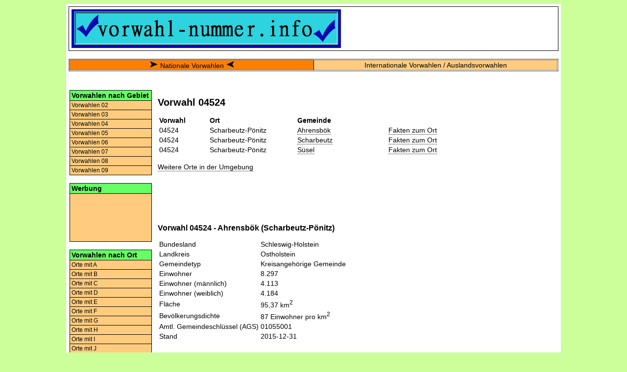

--- FILE ---
content_type: text/html; charset=UTF-8
request_url: https://www.vorwahl-nummer.info/Vorwahl/04/04524.html
body_size: 3273
content:
<!DOCTYPE html>
<html lang="de">
<head>
	<title>Vorwahl 04524 | Vorwahlen Ort</title>
    <meta http-equiv="Content-Type" content="text/html; charset=utf-8">

    <meta name="description" content="Vorwahl 04524 - Alle Orte zur Telefonvorwahl 04524. Zu jedem Ort gibt es zusätzliche Informationen wie das Bundesland und die Einwohnerzahl.">
    <meta name="keywords" content="04524, Vorwahl, Telefonvorwahl, Ort, Deutschland">

    <meta name="viewport" content="initial-scale=1.0, user-scalable=yes">
    <meta http-equiv="Content-Script-Type" content="text/javascript">
    <meta http-equiv="Content-Style-Type" content="text/css">

    <link rel="stylesheet" type="text/css" href="/css/styles.css">
</head>

<body>

<div id="container">

<div class="topbox">

<table width="100%" cellspacing="0" cellpadding="0" border="0">

<tr>

<td width="60%">
<a href="/"><img alt="Logo Vorwahl-Nummer.info" src="/images/vn-logo.png"></a>
</td>

<td align="center" valign="middle">

<!-- <script>
  (function() {
    var cx = '002172903623638105261:ijbbftky0o8';
    var gcse = document.createElement('script');
    gcse.type = 'text/javascript';
    gcse.async = true;
    gcse.src = 'https://cse.google.com/cse.js?cx=' + cx;
    var s = document.getElementsByTagName('script')[0];
    s.parentNode.insertBefore(gcse, s);
  })();
</script>
<gcse:searchbox-only></gcse:searchbox-only> -->

</td>

</tr>
</table>

</div>
<br>

<table class="navi_top">
<tr>
<td class="active"><img src="/images/pfeil_rechts.png" alt="Arrow right">&nbsp;<a href="/">Nationale Vorwahlen</a>&nbsp;<img src="/images/pfeil_links.png" alt="Arrow left"></td><td><a href="/International/Auslandsvorwahlen.html">Internationale Vorwahlen / Auslandsvorwahlen</a></td></tr>
</table>

<br>

<div class="mainbox">

<table border="0">
<tr>

<td class="t_mb_left">
<div class="leftnavigation_head">Vorwahlen nach Gebiet</div>

<a class="leftnavigation" title="Vorwahlen 02" href="/Vorwahlen/Vorwahl-02.html">Vorwahlen 02</a>
<a class="leftnavigation" title="Vorwahlen 03" href="/Vorwahlen/Vorwahl-03.html">Vorwahlen 03</a>
<a class="leftnavigation" title="Vorwahlen 04" href="/Vorwahlen/Vorwahl-04.html">Vorwahlen 04</a>
<a class="leftnavigation" title="Vorwahlen 05" href="/Vorwahlen/Vorwahl-05.html">Vorwahlen 05</a>
<a class="leftnavigation" title="Vorwahlen 06" href="/Vorwahlen/Vorwahl-06.html">Vorwahlen 06</a>
<a class="leftnavigation" title="Vorwahlen 07" href="/Vorwahlen/Vorwahl-07.html">Vorwahlen 07</a>
<a class="leftnavigation" title="Vorwahlen 08" href="/Vorwahlen/Vorwahl-08.html">Vorwahlen 08</a>
<a class="leftnavigation" title="Vorwahlen 09" href="/Vorwahlen/Vorwahl-09.html">Vorwahlen 09</a>

<br>


<div class="leftnavigation_head">Werbung</div>

<div class="leftnavigation_box">

<script async src="https://pagead2.googlesyndication.com/pagead/js/adsbygoogle.js?client=ca-pub-8642511869849386" crossorigin="anonymous"></script>
<ins class="adsbygoogle"
     style="display:inline-block;width:160px;height:90px"
     data-ad-client="ca-pub-8642511869849386"
     data-ad-slot="0414396601"></ins>
<script>(adsbygoogle = window.adsbygoogle || []).push({});</script>

</div>

<br>

<div class="leftnavigation_head">Vorwahlen nach Ort</div>

<a class="leftnavigation" title="Orte mit A" href="/Vorwahlen/Vorwahl-A.html">Orte mit A</a>
<a class="leftnavigation" title="Orte mit B" href="/Vorwahlen/Vorwahl-B.html">Orte mit B</a>
<a class="leftnavigation" title="Orte mit C" href="/Vorwahlen/Vorwahl-C.html">Orte mit C</a>
<a class="leftnavigation" title="Orte mit D" href="/Vorwahlen/Vorwahl-D.html">Orte mit D</a>
<a class="leftnavigation" title="Orte mit E" href="/Vorwahlen/Vorwahl-E.html">Orte mit E</a>
<a class="leftnavigation" title="Orte mit F" href="/Vorwahlen/Vorwahl-F.html">Orte mit F</a>
<a class="leftnavigation" title="Orte mit G" href="/Vorwahlen/Vorwahl-G.html">Orte mit G</a>
<a class="leftnavigation" title="Orte mit H" href="/Vorwahlen/Vorwahl-H.html">Orte mit H</a>
<a class="leftnavigation" title="Orte mit I" href="/Vorwahlen/Vorwahl-I.html">Orte mit I</a>
<a class="leftnavigation" title="Orte mit J" href="/Vorwahlen/Vorwahl-J.html">Orte mit J</a>
<a class="leftnavigation" title="Orte mit K" href="/Vorwahlen/Vorwahl-K.html">Orte mit K</a>
<a class="leftnavigation" title="Orte mit L" href="/Vorwahlen/Vorwahl-L.html">Orte mit L</a>
<a class="leftnavigation" title="Orte mit M" href="/Vorwahlen/Vorwahl-M.html">Orte mit M</a>
<a class="leftnavigation" title="Orte mit N" href="/Vorwahlen/Vorwahl-N.html">Orte mit N</a>
<a class="leftnavigation" title="Orte mit O" href="/Vorwahlen/Vorwahl-O.html">Orte mit O</a>
<a class="leftnavigation" title="Orte mit P" href="/Vorwahlen/Vorwahl-P.html">Orte mit P</a>
<a class="leftnavigation" title="Orte mit Q" href="/Vorwahlen/Vorwahl-Q.html">Orte mit Q</a>
<a class="leftnavigation" title="Orte mit R" href="/Vorwahlen/Vorwahl-R.html">Orte mit R</a>
<a class="leftnavigation" title="Orte mit S" href="/Vorwahlen/Vorwahl-S.html">Orte mit S</a>
<a class="leftnavigation" title="Orte mit T" href="/Vorwahlen/Vorwahl-T.html">Orte mit T</a>
<a class="leftnavigation" title="Orte mit U" href="/Vorwahlen/Vorwahl-U.html">Orte mit U</a>
<a class="leftnavigation" title="Orte mit V" href="/Vorwahlen/Vorwahl-V.html">Orte mit V</a>
<a class="leftnavigation" title="Orte mit W" href="/Vorwahlen/Vorwahl-W.html">Orte mit W</a>
<a class="leftnavigation" title="Orte mit X" href="/Vorwahlen/Vorwahl-X.html">Orte mit X</a>
<a class="leftnavigation" title="Orte mit Y" href="/Vorwahlen/Vorwahl-Y.html">Orte mit Y</a>
<a class="leftnavigation" title="Orte mit Z" href="/Vorwahlen/Vorwahl-Z.html">Orte mit Z</a>

<br>

<div class="leftnavigation_head">Internationale Vorwahlen</div>
<a class="leftnavigation" title="Auslandsvorwahlen" href="/International/Auslandsvorwahlen.html">Auslandsvorwahlen</a>
<a class="leftnavigation" title="Vorwahlen Türkei" href="/Tuerkei/Ankara">Türkei</a>
<a class="leftnavigation" title="Vorwahlen Österreich" href="/Oesterreich/Wien">Österreich</a>
<a class="leftnavigation" title="Vorwahlen Italien" href="/Italien/Rom">Italien</a>

<br>


</td>


<td class="t_mb_middle">


<h1>Vorwahl 04524</h1>

<table width="100%">
<tr>
<td width="30"><b>Vorwahl</b></td>
<td width="80"><b>Ort</b></td>
<td width="100"><b>Gemeinde</b></td>
<td width="80"></td>
</tr>
<tr>
<td>04524</td>
<td>Scharbeutz-Pönitz</td>
<td><a class="dotted" title="Telefon-Vorwahl für Ahrensbök" href="/Vorwahl/A/Ahrensboek.html">Ahrensbök</a></td>
<td><a class="dotted" title="Infos zu Ahrensbök" href="#Ahrensbök">Fakten zum Ort</a>
</td>
</tr>

<tr>
<td>04524</td>
<td>Scharbeutz-Pönitz</td>
<td><a class="dotted" title="Telefon-Vorwahl für Scharbeutz" href="/Vorwahl/S/Scharbeutz.html">Scharbeutz</a></td>
<td><a class="dotted" title="Infos zu Scharbeutz" href="#Scharbeutz">Fakten zum Ort</a>
</td>
</tr>

<tr>
<td>04524</td>
<td>Scharbeutz-Pönitz</td>
<td><a class="dotted" title="Telefon-Vorwahl für Süsel" href="/Vorwahl/S/Suesel.html">Süsel</a></td>
<td><a class="dotted" title="Infos zu Süsel" href="#Süsel">Fakten zum Ort</a>
</td>
</tr>

</table>

<br>

<a class="dotted" title="Orte in der Umgebung" href="#Orte_in_der_Umgebung">Weitere Orte in der Umgebung</a>
<br><br>



<script src="//pagead2.googlesyndication.com/pagead/js/adsbygoogle.js"></script>
<ins class="adsbygoogle"
     style="display:inline-block;width:468px;height:60px"
     data-ad-client="ca-pub-8642511869849386"
     data-ad-slot="0722653858"></ins>
<script>
(adsbygoogle = window.adsbygoogle || []).push({});
</script>


<br><br>

<h2 id="Ahrensbök">Vorwahl 04524 - Ahrensbök  (Scharbeutz-Pönitz)</h2>
<table>
<tr>
<td>Bundesland</td><td>Schleswig-Holstein</td>
</tr>
<tr>
<td>Landkreis</td><td>Ostholstein</td>
</tr>
<tr>
<td>Gemeindetyp</td><td>Kreisangehörige Gemeinde</td>
</tr>
<tr>
<td>Einwohner</td><td>8.297</td>
</tr>
<tr>
<td>Einwohner (männlich)</td><td>4.113</td>
</tr>
<tr>
<td>Einwohner (weiblich)</td><td>4.184</td>
</tr>
<tr>
<td>Fläche</td><td>95,37 km<sup>2</sup></td>
</tr>
<tr>
<td>Bevölkerungsdichte</td><td>87 Einwohner pro km<sup>2</sup></td>
</tr>
<tr>
<td>Amtl. Gemeindeschlüssel (AGS)</td><td>01055001</td>
</tr>
<tr>
<td>Stand</td><td>2015-12-31</td>
</tr>
</table>
<br>
<br><hr><br>
<h2 id="Scharbeutz">Vorwahl 04524 - Scharbeutz  (Scharbeutz-Pönitz)</h2>
<table>
<tr>
<td>Bundesland</td><td>Schleswig-Holstein</td>
</tr>
<tr>
<td>Landkreis</td><td>Ostholstein</td>
</tr>
<tr>
<td>Gemeindetyp</td><td>Kreisangehörige Gemeinde</td>
</tr>
<tr>
<td>Einwohner</td><td>10.908</td>
</tr>
<tr>
<td>Einwohner (männlich)</td><td>5.250</td>
</tr>
<tr>
<td>Einwohner (weiblich)</td><td>5.658</td>
</tr>
<tr>
<td>Fläche</td><td>52,53 km<sup>2</sup></td>
</tr>
<tr>
<td>Bevölkerungsdichte</td><td>208 Einwohner pro km<sup>2</sup></td>
</tr>
<tr>
<td>Höhe</td><td>12 m ü. NN</td>
</tr>
<tr>
<td>Kfz-Kennzeichen</td><td>OH</td>
</tr>
<tr>
<td>Amtl. Gemeindeschlüssel (AGS)</td><td>01055044</td>
</tr>
<tr>
<td>Webpräsenz</td><td><a class="dotted" title="Homepage Scharbeutz" href="http://www.gemeinde-scharbeutz.de" target="_blank">http://www.gemeinde-scharbeutz.de</a></td>
</tr>
<tr>
<td>Stand</td><td>2015-12-31</td>
</tr>
</table>
<br>
<br><hr><br>
<h2 id="Süsel">Vorwahl 04524 - Süsel  (Scharbeutz-Pönitz)</h2>
<table>
<tr>
<td>Bundesland</td><td>Schleswig-Holstein</td>
</tr>
<tr>
<td>Landkreis</td><td>Ostholstein</td>
</tr>
<tr>
<td>Gemeindetyp</td><td>Kreisangehörige Gemeinde</td>
</tr>
<tr>
<td>Einwohner</td><td>5.108</td>
</tr>
<tr>
<td>Einwohner (männlich)</td><td>2.538</td>
</tr>
<tr>
<td>Einwohner (weiblich)</td><td>2.570</td>
</tr>
<tr>
<td>Fläche</td><td>75,31 km<sup>2</sup></td>
</tr>
<tr>
<td>Bevölkerungsdichte</td><td>68 Einwohner pro km<sup>2</sup></td>
</tr>
<tr>
<td>Amtl. Gemeindeschlüssel (AGS)</td><td>01055041</td>
</tr>
<tr>
<td>Stand</td><td>2015-12-31</td>
</tr>
</table>
<br>
<br><hr><br>
<h2 id="Orte_in_der_Umgebung">Weitere Orte in der Umgebung</h2>
<table width="100%">
<tr>
<td width="30"><b>Vorwahl</b></td>
<td width="80"><b>Ort</b></td>
<td width="100"><b>Gemeinde</b></td>
</tr>
<tr><td><a class="dotted" title="Orte zur Telefon-Vorwahl 04525" href="/Vorwahl/04/04525.html">04525</a></td>
<td>Ahrensbök</td>
<td><a class="dotted" title="Telefon-Vorwahl für Glasau" href="/Vorwahl/G/Glasau.html">Glasau</a></td>
<tr><td><a class="dotted" title="Orte zur Telefon-Vorwahl 04556" href="/Vorwahl/04/04556.html">04556</a></td>
<td>Ahrensbök-Gnissau</td>
<td><a class="dotted" title="Telefon-Vorwahl für Pronstorf" href="/Vorwahl/P/Pronstorf.html">Pronstorf</a></td>
<tr><td><a class="dotted" title="Orte zur Telefon-Vorwahl 04556" href="/Vorwahl/04/04556.html">04556</a></td>
<td>Ahrensbök-Gnissau</td>
<td><a class="dotted" title="Telefon-Vorwahl für Seedorf" href="/Vorwahl/S/Seedorf.html">Seedorf</a></td>
<tr><td><a class="dotted" title="Orte zur Telefon-Vorwahl 04556" href="/Vorwahl/04/04556.html">04556</a></td>
<td>Ahrensbök-Gnissau</td>
<td><a class="dotted" title="Telefon-Vorwahl für Travenhorst" href="/Vorwahl/T/Travenhorst.html">Travenhorst</a></td>
<tr><td><a class="dotted" title="Orte zur Telefon-Vorwahl 04551" href="/Vorwahl/04/04551.html">04551</a></td>
<td>Bad Segeberg</td>
<td><a class="dotted" title="Telefon-Vorwahl für Schieren" href="/Vorwahl/S/Schieren.html">Schieren</a></td>
<tr><td><a class="dotted" title="Orte zur Telefon-Vorwahl 04557" href="/Vorwahl/04/04557.html">04557</a></td>
<td>Blunk</td>
<td><a class="dotted" title="Telefon-Vorwahl für Krems II" href="/Vorwahl/K/Krems_II.html">Krems II</a></td>
<tr><td><a class="dotted" title="Orte zur Telefon-Vorwahl 04557" href="/Vorwahl/04/04557.html">04557</a></td>
<td>Blunk</td>
<td><a class="dotted" title="Telefon-Vorwahl für Nehms" href="/Vorwahl/N/Nehms.html">Nehms</a></td>
<tr><td><a class="dotted" title="Orte zur Telefon-Vorwahl 04527" href="/Vorwahl/04/04527.html">04527</a></td>
<td>Bosau</td>
<td><a class="dotted" title="Telefon-Vorwahl für Bosau" href="/Vorwahl/B/Bosau.html">Bosau</a></td>
<tr><td><a class="dotted" title="Orte zur Telefon-Vorwahl 04527" href="/Vorwahl/04/04527.html">04527</a></td>
<td>Bosau</td>
<td><a class="dotted" title="Telefon-Vorwahl für Glasau" href="/Vorwahl/G/Glasau.html">Glasau</a></td>
<tr><td><a class="dotted" title="Orte zur Telefon-Vorwahl 04521" href="/Vorwahl/04/04521.html">04521</a></td>
<td>Eutin</td>
<td><a class="dotted" title="Telefon-Vorwahl für Bosau" href="/Vorwahl/B/Bosau.html">Bosau</a></td>
<tr><td><a class="dotted" title="Orte zur Telefon-Vorwahl 04521" href="/Vorwahl/04/04521.html">04521</a></td>
<td>Eutin</td>
<td><a class="dotted" title="Telefon-Vorwahl für Eutin" href="/Vorwahl/E/Eutin.html">Eutin</a></td>
<tr><td><a class="dotted" title="Orte zur Telefon-Vorwahl 04553" href="/Vorwahl/04/04553.html">04553</a></td>
<td>Geschendorf</td>
<td><a class="dotted" title="Telefon-Vorwahl für Geschendorf" href="/Vorwahl/G/Geschendorf.html">Geschendorf</a></td>
<tr><td><a class="dotted" title="Orte zur Telefon-Vorwahl 04553" href="/Vorwahl/04/04553.html">04553</a></td>
<td>Geschendorf</td>
<td><a class="dotted" title="Telefon-Vorwahl für Pronstorf" href="/Vorwahl/P/Pronstorf.html">Pronstorf</a></td>
<tr><td><a class="dotted" title="Orte zur Telefon-Vorwahl 04553" href="/Vorwahl/04/04553.html">04553</a></td>
<td>Geschendorf</td>
<td><a class="dotted" title="Telefon-Vorwahl für Rohlstorf" href="/Vorwahl/R/Rohlstorf.html">Rohlstorf</a></td>
<tr><td><a class="dotted" title="Orte zur Telefon-Vorwahl 04553" href="/Vorwahl/04/04553.html">04553</a></td>
<td>Geschendorf</td>
<td><a class="dotted" title="Telefon-Vorwahl für Schieren" href="/Vorwahl/S/Schieren.html">Schieren</a></td>
<tr><td><a class="dotted" title="Orte zur Telefon-Vorwahl 04553" href="/Vorwahl/04/04553.html">04553</a></td>
<td>Geschendorf</td>
<td><a class="dotted" title="Telefon-Vorwahl für Strukdorf" href="/Vorwahl/S/Strukdorf.html">Strukdorf</a></td>
<tr><td><a class="dotted" title="Orte zur Telefon-Vorwahl 04553" href="/Vorwahl/04/04553.html">04553</a></td>
<td>Geschendorf</td>
<td><a class="dotted" title="Telefon-Vorwahl für Westerrade" href="/Vorwahl/W/Westerrade.html">Westerrade</a></td>
<tr><td><a class="dotted" title="Orte zur Telefon-Vorwahl 0451" href="/Vorwahl/04/0451.html">0451</a></td>
<td>Lübeck</td>
<td><a class="dotted" title="Telefon-Vorwahl für Bad Schwartau" href="/Vorwahl/B/Bad_Schwartau.html">Bad Schwartau</a></td>
<tr><td><a class="dotted" title="Orte zur Telefon-Vorwahl 0451" href="/Vorwahl/04/0451.html">0451</a></td>
<td>Lübeck</td>
<td><a class="dotted" title="Telefon-Vorwahl für Ratekau" href="/Vorwahl/R/Ratekau.html">Ratekau</a></td>
<tr><td><a class="dotted" title="Orte zur Telefon-Vorwahl 0451" href="/Vorwahl/04/0451.html">0451</a></td>
<td>Lübeck</td>
<td><a class="dotted" title="Telefon-Vorwahl für Stockelsdorf" href="/Vorwahl/S/Stockelsdorf.html">Stockelsdorf</a></td>
<tr><td><a class="dotted" title="Orte zur Telefon-Vorwahl 04502" href="/Vorwahl/04/04502.html">04502</a></td>
<td>Lübeck-Travemünde</td>
<td><a class="dotted" title="Telefon-Vorwahl für Ratekau" href="/Vorwahl/R/Ratekau.html">Ratekau</a></td>
<tr><td><a class="dotted" title="Orte zur Telefon-Vorwahl 04523" href="/Vorwahl/04/04523.html">04523</a></td>
<td>Malente</td>
<td><a class="dotted" title="Telefon-Vorwahl für Eutin" href="/Vorwahl/E/Eutin.html">Eutin</a></td>
<tr><td><a class="dotted" title="Orte zur Telefon-Vorwahl 04561" href="/Vorwahl/04/04561.html">04561</a></td>
<td>Neustadt in Holstein</td>
<td><a class="dotted" title="Telefon-Vorwahl für Sierksdorf" href="/Vorwahl/S/Sierksdorf.html">Sierksdorf</a></td>
<tr><td><a class="dotted" title="Orte zur Telefon-Vorwahl 04504" href="/Vorwahl/04/04504.html">04504</a></td>
<td>Ratekau</td>
<td><a class="dotted" title="Telefon-Vorwahl für Ratekau" href="/Vorwahl/R/Ratekau.html">Ratekau</a></td>
<tr><td><a class="dotted" title="Orte zur Telefon-Vorwahl 04504" href="/Vorwahl/04/04504.html">04504</a></td>
<td>Ratekau</td>
<td><a class="dotted" title="Telefon-Vorwahl für Stockelsdorf" href="/Vorwahl/S/Stockelsdorf.html">Stockelsdorf</a></td>
<tr><td><a class="dotted" title="Orte zur Telefon-Vorwahl 04563" href="/Vorwahl/04/04563.html">04563</a></td>
<td>Scharbeutz-Haffkrug</td>
<td><a class="dotted" title="Telefon-Vorwahl für Sierksdorf" href="/Vorwahl/S/Sierksdorf.html">Sierksdorf</a></td>
<tr><td><a class="dotted" title="Orte zur Telefon-Vorwahl 04555" href="/Vorwahl/04/04555.html">04555</a></td>
<td>Seedorf b Bad Segeberg</td>
<td><a class="dotted" title="Telefon-Vorwahl für Nehms" href="/Vorwahl/N/Nehms.html">Nehms</a></td>
<tr><td><a class="dotted" title="Orte zur Telefon-Vorwahl 04555" href="/Vorwahl/04/04555.html">04555</a></td>
<td>Seedorf b Bad Segeberg</td>
<td><a class="dotted" title="Telefon-Vorwahl für Seedorf" href="/Vorwahl/S/Seedorf.html">Seedorf</a></td>
<tr><td><a class="dotted" title="Orte zur Telefon-Vorwahl 04555" href="/Vorwahl/04/04555.html">04555</a></td>
<td>Seedorf b Bad Segeberg</td>
<td><a class="dotted" title="Telefon-Vorwahl für Travenhorst" href="/Vorwahl/T/Travenhorst.html">Travenhorst</a></td>
<tr><td><a class="dotted" title="Orte zur Telefon-Vorwahl 04505" href="/Vorwahl/04/04505.html">04505</a></td>
<td>Stockelsdorf-Curau</td>
<td><a class="dotted" title="Telefon-Vorwahl für Stockelsdorf" href="/Vorwahl/S/Stockelsdorf.html">Stockelsdorf</a></td>
<tr><td><a class="dotted" title="Orte zur Telefon-Vorwahl 04506" href="/Vorwahl/04/04506.html">04506</a></td>
<td>Stockelsdorf-Krumbeck</td>
<td><a class="dotted" title="Telefon-Vorwahl für Heilshoop" href="/Vorwahl/H/Heilshoop.html">Heilshoop</a></td>
<tr><td><a class="dotted" title="Orte zur Telefon-Vorwahl 04506" href="/Vorwahl/04/04506.html">04506</a></td>
<td>Stockelsdorf-Krumbeck</td>
<td><a class="dotted" title="Telefon-Vorwahl für Mönkhagen" href="/Vorwahl/M/Moenkhagen.html">Mönkhagen</a></td>
<tr><td><a class="dotted" title="Orte zur Telefon-Vorwahl 04506" href="/Vorwahl/04/04506.html">04506</a></td>
<td>Stockelsdorf-Krumbeck</td>
<td><a class="dotted" title="Telefon-Vorwahl für Pronstorf" href="/Vorwahl/P/Pronstorf.html">Pronstorf</a></td>
<tr><td><a class="dotted" title="Orte zur Telefon-Vorwahl 04506" href="/Vorwahl/04/04506.html">04506</a></td>
<td>Stockelsdorf-Krumbeck</td>
<td><a class="dotted" title="Telefon-Vorwahl für Stockelsdorf" href="/Vorwahl/S/Stockelsdorf.html">Stockelsdorf</a></td>
<tr><td><a class="dotted" title="Orte zur Telefon-Vorwahl 04529" href="/Vorwahl/04/04529.html">04529</a></td>
<td>Süsel-Bujendorf</td>
<td><a class="dotted" title="Telefon-Vorwahl für Sierksdorf" href="/Vorwahl/S/Sierksdorf.html">Sierksdorf</a></td>
<tr><td><a class="dotted" title="Orte zur Telefon-Vorwahl 04503" href="/Vorwahl/04/04503.html">04503</a></td>
<td>Timmendorfer Strand</td>
<td><a class="dotted" title="Telefon-Vorwahl für Ratekau" href="/Vorwahl/R/Ratekau.html">Ratekau</a></td>
<tr><td><a class="dotted" title="Orte zur Telefon-Vorwahl 04503" href="/Vorwahl/04/04503.html">04503</a></td>
<td>Timmendorfer Strand</td>
<td><a class="dotted" title="Telefon-Vorwahl für Timmendorfer Strand" href="/Vorwahl/T/Timmendorfer_Strand.html">Timmendorfer Strand</a></td>
<tr><td><a class="dotted" title="Orte zur Telefon-Vorwahl 04559" href="/Vorwahl/04/04559.html">04559</a></td>
<td>Wensin</td>
<td><a class="dotted" title="Telefon-Vorwahl für Krems II" href="/Vorwahl/K/Krems_II.html">Krems II</a></td>
<tr><td><a class="dotted" title="Orte zur Telefon-Vorwahl 04559" href="/Vorwahl/04/04559.html">04559</a></td>
<td>Wensin</td>
<td><a class="dotted" title="Telefon-Vorwahl für Rohlstorf" href="/Vorwahl/R/Rohlstorf.html">Rohlstorf</a></td>
<tr><td><a class="dotted" title="Orte zur Telefon-Vorwahl 04559" href="/Vorwahl/04/04559.html">04559</a></td>
<td>Wensin</td>
<td><a class="dotted" title="Telefon-Vorwahl für Wensin" href="/Vorwahl/W/Wensin.html">Wensin</a></td>
</table>

</td>

<td class="t_mb_right">

<script async src="https://pagead2.googlesyndication.com/pagead/js/adsbygoogle.js?client=ca-pub-8642511869849386" crossorigin="anonymous"></script>
<ins class="adsbygoogle"
     style="display:block"
     data-ad-client="ca-pub-8642511869849386"
     data-ad-slot="8265096116"
     data-ad-format="auto"
     data-full-width-responsive="true"></ins>
<script>
     (adsbygoogle = window.adsbygoogle || []).push({});
</script>

</td> <!-- t_mb_right -->

</tr>
</table>

</div> <!-- Mainbox -->


<div class="footer">
<a href="/impressum">Impressum und Kontakt</a>&nbsp;&nbsp;&nbsp;
<a href="/datenschutz">Datenschutzhinweis</a>&nbsp;&nbsp;&nbsp;
</div>

</div> <!-- Container -->

</body>
</html>

<!-- Time needed: 0.0027518272399902 microseconds -->



--- FILE ---
content_type: text/html; charset=utf-8
request_url: https://www.google.com/recaptcha/api2/aframe
body_size: 265
content:
<!DOCTYPE HTML><html><head><meta http-equiv="content-type" content="text/html; charset=UTF-8"></head><body><script nonce="sn1HPt_V2u7dHzW2SaIv-w">/** Anti-fraud and anti-abuse applications only. See google.com/recaptcha */ try{var clients={'sodar':'https://pagead2.googlesyndication.com/pagead/sodar?'};window.addEventListener("message",function(a){try{if(a.source===window.parent){var b=JSON.parse(a.data);var c=clients[b['id']];if(c){var d=document.createElement('img');d.src=c+b['params']+'&rc='+(localStorage.getItem("rc::a")?sessionStorage.getItem("rc::b"):"");window.document.body.appendChild(d);sessionStorage.setItem("rc::e",parseInt(sessionStorage.getItem("rc::e")||0)+1);localStorage.setItem("rc::h",'1769081043602');}}}catch(b){}});window.parent.postMessage("_grecaptcha_ready", "*");}catch(b){}</script></body></html>